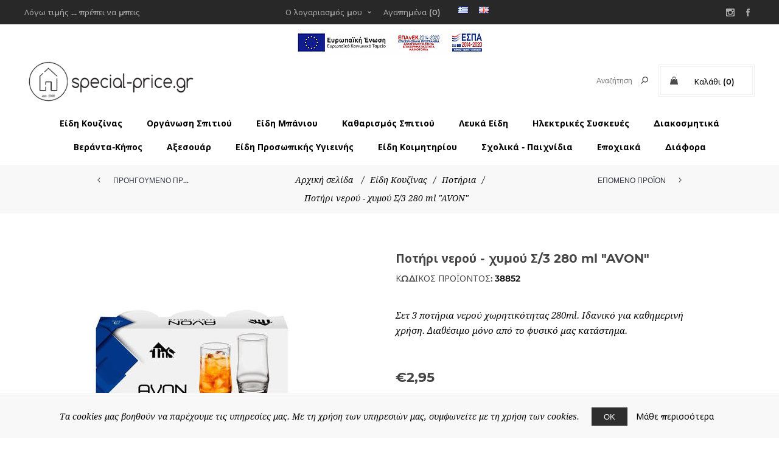

--- FILE ---
content_type: text/html; charset=utf-8
request_url: https://special-price.gr/%CF%80%CE%BF%CF%84%CE%AE%CF%81%CE%B9-%CE%BD%CE%B5%CF%81%CE%BF%CF%8D-%CF%87%CF%85%CE%BC%CE%BF%CF%8D-%CF%833-280-ml-avon
body_size: 51271
content:
<!DOCTYPE html><html lang=el class=html-product-details-page><head><title>Special-Price | &#x3A0;&#x3BF;&#x3C4;&#x3AE;&#x3C1;&#x3B9; &#x3BD;&#x3B5;&#x3C1;&#x3BF;&#x3CD; - &#x3C7;&#x3C5;&#x3BC;&#x3BF;&#x3CD; &#x3A3;/3 280 ml &quot;AVON&quot;</title><meta charset=UTF-8><meta name=description content="Σετ 3 ποτήρια νερού χωρητικότητας 280ml. Ιδανικό για καθημερινή χρήση. &lt;/br>Διαθέσιμο μόνο από το φυσικό μας κατάστημα."><meta name=keywords content="Είδη κουζίνας,Οργάνωση Σπιτιού,Είδη μπάνιου,Είδη οικιακού εξοπλισμού,διακόσμησης,Καθαρισμός Σπιτιού,Προσωπική φροντίδα"><meta name=generator content=nopCommerce><meta name=viewport content="width=device-width, initial-scale=1"><link href="https://fonts.googleapis.com/css?family=Noto+Sans:400,700&amp;display=swap" rel=stylesheet><meta property=og:type content=product><meta property=og:title content="Ποτήρι νερού - χυμού Σ/3 280 ml &#34;AVON&#34;"><meta property=og:description content="Σετ 3 ποτήρια νερού χωρητικότητας 280ml. Ιδανικό για καθημερινή χρήση. Διαθέσιμο μόνο από το φυσικό μας κατάστημα."><meta property=og:image content=https://special-price.gr/images/thumbs/0003517_-3-280-ml-avon_600.jpeg><meta property=og:image:url content=https://special-price.gr/images/thumbs/0003517_-3-280-ml-avon_600.jpeg><meta property=og:url content=https://special-price.gr/%CF%80%CE%BF%CF%84%CE%AE%CF%81%CE%B9-%CE%BD%CE%B5%CF%81%CE%BF%CF%8D-%CF%87%CF%85%CE%BC%CE%BF%CF%8D-%CF%833-280-ml-avon><meta property=og:site_name content=Special-price.gr><meta property=twitter:card content=summary><meta property=twitter:site content=Special-price.gr><meta property=twitter:title content="Ποτήρι νερού - χυμού Σ/3 280 ml &#34;AVON&#34;"><meta property=twitter:description content="Σετ 3 ποτήρια νερού χωρητικότητας 280ml. Ιδανικό για καθημερινή χρήση. Διαθέσιμο μόνο από το φυσικό μας κατάστημα."><meta property=twitter:image content=https://special-price.gr/images/thumbs/0003517_-3-280-ml-avon_600.jpeg><meta property=twitter:url content=https://special-price.gr/%CF%80%CE%BF%CF%84%CE%AE%CF%81%CE%B9-%CE%BD%CE%B5%CF%81%CE%BF%CF%8D-%CF%87%CF%85%CE%BC%CE%BF%CF%8D-%CF%833-280-ml-avon><style>.product-details-page .product-specs-box{display:none}.product-details-page .ui-tabs .product-specs-box{display:block}.product-details-page .ui-tabs .product-specs-box .title{display:none}</style><script async src="https://www.googletagmanager.com/gtag/js?id=UA-158908302-2"></script><script>function gtag(){dataLayer.push(arguments)}window.dataLayer=window.dataLayer||[];gtag("js",new Date);gtag("config","UA-158908302-2")</script><link href=/Themes/Uptown/Content/css/styles.css rel=stylesheet><link href=/Themes/Uptown/Content/css/tables.css rel=stylesheet><link href=/Themes/Uptown/Content/css/mobile.css rel=stylesheet><link href=/Themes/Uptown/Content/css/480.css rel=stylesheet><link href=/Themes/Uptown/Content/css/768.css rel=stylesheet><link href=/Themes/Uptown/Content/css/1024.css rel=stylesheet><link href=/Themes/Uptown/Content/css/1280.css rel=stylesheet><link href=/Plugins/SevenSpikes.Core/Styles/perfect-scrollbar.min.css rel=stylesheet><link href=/Plugins/SevenSpikes.Nop.Plugins.CloudZoom/Themes/Uptown/Content/cloud-zoom/CloudZoom.css rel=stylesheet><link href=/lib/magnific-popup/magnific-popup.css rel=stylesheet><link href=/Plugins/SevenSpikes.Nop.Plugins.NopQuickTabs/Themes/Uptown/Content/QuickTabs.css rel=stylesheet><link href=/Plugins/SevenSpikes.Nop.Plugins.InstantSearch/Themes/Uptown/Content/InstantSearch.css rel=stylesheet><link href=/Plugins/SevenSpikes.Nop.Plugins.PrevNextProduct/Themes/Uptown/Content/prevnextproduct.css rel=stylesheet><link href=/Plugins/SevenSpikes.Nop.Plugins.AjaxCart/Themes/Uptown/Content/ajaxCart.css rel=stylesheet><link href=/Plugins/SevenSpikes.Nop.Plugins.ProductRibbons/Styles/Ribbons.common.css rel=stylesheet><link href=/Plugins/SevenSpikes.Nop.Plugins.ProductRibbons/Themes/Uptown/Content/Ribbons.css rel=stylesheet><link href=/Plugins/SevenSpikes.Nop.Plugins.QuickView/Themes/Uptown/Content/QuickView.css rel=stylesheet><link href=/lib/fineuploader/fine-uploader.min.css rel=stylesheet><link href="/Themes/Uptown/Content/css/theme.custom-1.css?v=40" rel=stylesheet><link rel=canonical href=https://special-price.gr/%cf%80%ce%bf%cf%84%ce%ae%cf%81%ce%b9-%ce%bd%ce%b5%cf%81%ce%bf%cf%8d-%cf%87%cf%85%ce%bc%ce%bf%cf%8d-%cf%833-280-ml-avon><body class="product-details-page-body notAndroid23 with-picture-thumbs"><div class=loader-overlay><div class=loader></div></div><div class=ajax-loading-block-window style=display:none></div><div id=dialog-notifications-success title=Ειδοποίηση style=display:none></div><div id=dialog-notifications-error title=Σφάλμα style=display:none></div><div id=dialog-notifications-warning title=Προειδοποίηση style=display:none></div><div id=bar-notification class=bar-notification-container data-close=Κλείσιμο></div><!--[if lt IE 9]><div style=clear:both;height:59px;text-align:center;position:relative><a href=http://www.microsoft.com/windows/internet-explorer/default.aspx target=_blank> <img src=/Themes/Uptown/Content/img/ie_warning.jpg height=42 width=820 alt="You are using an outdated browser. For a faster, safer browsing experience, upgrade for free today."> </a></div><![endif]--><div class="master-wrapper-page items-per-row-three two-columns"><div class=overlayOffCanvas></div><div class="header header-1"><div class=header-upper><div class=header-centering><div class=header-welcome-message>Λόγω τιμής ... πρέπει να μπεις</div><ul class=header-social-icons><li><a target=_blank class=instagram href="https://www.instagram.com/special_price.gr/" title=Instagram></a><li><a target=_blank class=facebook href="https://www.facebook.com/special-pricegr-324301210953503/" title=Facebook></a></ul><div class=header-upper-centering><div class=header-links-selectors-wrapper><div class=header-links-wrapper><div class=header-links><div class=my-account-dropdown-wrapper><a href=/login class="my-account-opener login-link">Ο λογαριασμός μου</a><div class=my-account-dropdown><ul><li><a href="/login?returnUrl=%2F%25CF%2580%25CE%25BF%25CF%2584%25CE%25AE%25CF%2581%25CE%25B9-%25CE%25BD%25CE%25B5%25CF%2581%25CE%25BF%25CF%258D-%25CF%2587%25CF%2585%25CE%25BC%25CE%25BF%25CF%258D-%25CF%25833-280-ml-avon" class=ico-login>Σύνδεση</a><li><a href="/register?returnUrl=%2F%25CF%2580%25CE%25BF%25CF%2584%25CE%25AE%25CF%2581%25CE%25B9-%25CE%25BD%25CE%25B5%25CF%2581%25CE%25BF%25CF%258D-%25CF%2587%25CF%2585%25CE%25BC%25CE%25BF%25CF%258D-%25CF%25833-280-ml-avon" class=ico-register>Εγγραφή</a></ul></div></div><a href=/wishlist class=ico-wishlist> <span class=wishlist-label>Αγαπημένα</span> <span class=wishlist-qty>(0)</span> </a></div></div><div class=header-selectors-wrapper><div class=language-selector><ul class=language-list><li><a href="https://special-price.gr/changelanguage/2?returnUrl=%2F%25CF%2580%25CE%25BF%25CF%2584%25CE%25AE%25CF%2581%25CE%25B9-%25CE%25BD%25CE%25B5%25CF%2581%25CE%25BF%25CF%258D-%25CF%2587%25CF%2585%25CE%25BC%25CE%25BF%25CF%258D-%25CF%25833-280-ml-avon" title=Ελληνικά> <img title=Ελληνικά alt=Ελληνικά class=selected src=/images/flags/gr.png> </a><li><a href="https://special-price.gr/changelanguage/1?returnUrl=%2F%25CF%2580%25CE%25BF%25CF%2584%25CE%25AE%25CF%2581%25CE%25B9-%25CE%25BD%25CE%25B5%25CF%2581%25CE%25BF%25CF%258D-%25CF%2587%25CF%2585%25CE%25BC%25CE%25BF%25CF%258D-%25CF%25833-280-ml-avon" title=English> <img title=English alt=English src=/images/flags/gb.png> </a></ul></div></div></div></div></div></div><div class=header-lower><div class=header-centering><a href=https://www.special-price.gr/images/thumbs/afisaelianikoEL.pdf target=_blank> <img src=https://www.special-price.gr/images/thumbs/espaGR.jpg alt=ΕΣΠΑ> </a></div></div><div class=header-lower><div class=header-centering><div class=header-logo><a href="/" class=logo> <img alt=Special-price.gr title=Special-price.gr src=https://special-price.gr/images/thumbs/0004498_0004055.png></a></div><div class=header-cart-search-wrapper><div class=cart-wrapper id=flyout-cart data-removeitemfromcarturl=/UptownTheme/RemoveItemFromCart data-flyoutcarturl=/UptownTheme/FlyoutShoppingCart><div id=topcartlink><a href=/cart class=ico-cart> <span class=cart-label>Καλάθι</span> <span class=cart-qty>(0)</span> </a> <a href=/cart title=€0,00 class=ico-cart-total> <span class=cart-total>Μερικό σύνολο: <strong>&#x20AC;0,00</strong></span> </a></div><div class=flyout-cart><div class=mini-shopping-cart><div class=count><div class=no-items-message>Δεν υπάρχουν προϊόντα στο καλάθι σας.</div></div></div></div></div><div class="search-box store-search-box"><form method=get id=small-search-box-form action=/search><input type=text class=search-box-text id=small-searchterms autocomplete=off name=q placeholder=Αναζήτηση title="search term" aria-label="Search store"> <input type=hidden class=instantSearchResourceElement data-highlightfirstfoundelement=true data-minkeywordlength=3 data-defaultproductsortoption=0 data-instantsearchurl=/instantSearchFor data-searchpageurl=/search data-searchinproductdescriptions=true data-numberofvisibleproducts=5 data-noresultsresourcetext=" No data found."> <input type=submit class="button-1 search-box-button" value=Αναζήτηση></form></div></div><div class=header-menu-wrapper><div class=header-menu><div class=close-menu><span>Close</span></div><ul class=top-menu><li><a class=with-subcategories href=/%CE%B5%CE%AF%CE%B4%CE%B7-%CE%BA%CE%BF%CF%85%CE%B6%CE%AF%CE%BD%CE%B1%CF%82-2>&#x395;&#x3AF;&#x3B4;&#x3B7; &#x39A;&#x3BF;&#x3C5;&#x3B6;&#x3AF;&#x3BD;&#x3B1;&#x3C2;</a><div class=plus-button></div><div class=sublist-wrap><ul class=sublist><li class=back-button><span>Back</span><li><a href=/%CF%80%CE%B9%CE%AC%CF%84%CE%B1>&#x3A0;&#x3B9;&#x3AC;&#x3C4;&#x3B1;</a><li><a href=/%CF%80%CE%BF%CF%84%CE%AE%CF%81%CE%B9%CE%B1>&#x3A0;&#x3BF;&#x3C4;&#x3AE;&#x3C1;&#x3B9;&#x3B1;</a><li><a href=/%CF%86%CE%BB%CF%85%CF%84%CE%B6%CE%AC%CE%BD%CE%B9%CE%B1%CE%BA%CE%BF%CF%8D%CF%80%CE%B5%CF%82>&#x3A6;&#x3BB;&#x3C5;&#x3C4;&#x3B6;&#x3AC;&#x3BD;&#x3B9;&#x3B1;/&#x39A;&#x3BF;&#x3CD;&#x3C0;&#x3B5;&#x3C2;</a><li><a href=/%CE%B5%CF%81%CE%B3%CE%B1%CE%BB%CE%B5%CE%AF%CE%B1-%CE%BA%CE%BF%CF%85%CE%B6%CE%AF%CE%BD%CE%B1%CF%82>&#x395;&#x3C1;&#x3B3;&#x3B1;&#x3BB;&#x3B5;&#x3AF;&#x3B1; &#x39A;&#x3BF;&#x3C5;&#x3B6;&#x3AF;&#x3BD;&#x3B1;&#x3C2;</a><li><a href=/%CE%BC%CF%80%CE%BF%CF%85%CE%BA%CE%AC%CE%BB%CE%B9%CE%B1%CE%BA%CE%B1%CF%81%CE%AC%CF%86%CE%B5%CF%82>&#x39C;&#x3C0;&#x3BF;&#x3C5;&#x3BA;&#x3AC;&#x3BB;&#x3B9;&#x3B1;/&#x39A;&#x3B1;&#x3C1;&#x3AC;&#x3C6;&#x3B5;&#x3C2;</a><li><a href=/%CE%BC%CE%B1%CE%B3%CE%B5%CE%B9%CF%81%CE%B9%CE%BA%CE%AC-%CF%83%CE%BA%CE%B5%CF%8D%CE%B7>&#x39C;&#x3B1;&#x3B3;&#x3B5;&#x3B9;&#x3C1;&#x3B9;&#x3BA;&#x3AC; &#x3A3;&#x3BA;&#x3B5;&#x3CD;&#x3B7;</a><li><a href=/%CE%BF%CF%81%CE%B3%CE%AC%CE%BD%CF%89%CF%83%CE%B7-%CE%BA%CE%BF%CF%85%CE%B6%CE%AF%CE%BD%CE%B1%CF%82-2>&#x39F;&#x3C1;&#x3B3;&#x3AC;&#x3BD;&#x3C9;&#x3C3;&#x3B7; &#x39A;&#x3BF;&#x3C5;&#x3B6;&#x3AF;&#x3BD;&#x3B1;&#x3C2;</a><li><a href=/%CE%B5%CE%AF%CE%B4%CE%B7-%CF%83%CE%B5%CF%81%CE%B2%CE%B9%CF%81%CE%AF%CF%83%CE%BC%CE%B1%CF%84%CE%BF%CF%82>&#x395;&#x3AF;&#x3B4;&#x3B7; &#x3A3;&#x3B5;&#x3C1;&#x3B2;&#x3B9;&#x3C1;&#x3AF;&#x3C3;&#x3BC;&#x3B1;&#x3C4;&#x3BF;&#x3C2;</a><li><a href=/%CE%B1%CE%BD%CE%B1%CE%BB%CF%8E%CF%83%CE%B9%CE%BC%CE%B1-%CE%BA%CE%BF%CF%85%CE%B6%CE%AF%CE%BD%CE%B1%CF%82-2>&#x391;&#x3BD;&#x3B1;&#x3BB;&#x3CE;&#x3C3;&#x3B9;&#x3BC;&#x3B1; &#x3BA;&#x3BF;&#x3C5;&#x3B6;&#x3AF;&#x3BD;&#x3B1;&#x3C2;</a><li><a href=/%CE%BA%CE%AC%CE%B4%CE%BF%CE%B9-%CE%B1%CF%80%CE%BF%CF%81%CF%81%CE%B9%CE%BC%CE%AC%CF%84%CF%89%CE%BD>&#x39A;&#x3AC;&#x3B4;&#x3BF;&#x3B9; &#x3B1;&#x3C0;&#x3BF;&#x3C1;&#x3C1;&#x3B9;&#x3BC;&#x3AC;&#x3C4;&#x3C9;&#x3BD;</a></ul></div><li><a class=with-subcategories href=/%CE%BF%CF%81%CE%B3%CE%AC%CE%BD%CF%89%CF%83%CE%B7-%CF%83%CF%80%CE%B9%CF%84%CE%B9%CE%BF%CF%8D>&#x39F;&#x3C1;&#x3B3;&#x3AC;&#x3BD;&#x3C9;&#x3C3;&#x3B7; &#x3A3;&#x3C0;&#x3B9;&#x3C4;&#x3B9;&#x3BF;&#x3CD;</a><div class=plus-button></div><div class=sublist-wrap><ul class=sublist><li class=back-button><span>Back</span><li><a href=/%CE%B8%CE%AE%CE%BA%CE%B5%CF%82-%CF%81%CE%BF%CF%8D%CF%87%CF%89%CE%BD>&#x398;&#x3AE;&#x3BA;&#x3B5;&#x3C2; &#x3A1;&#x3BF;&#x3CD;&#x3C7;&#x3C9;&#x3BD;</a><li><a href=/%CE%BA%CE%B1%CE%BB%CE%AC%CE%B8%CE%B9%CE%B1>&#x39A;&#x3B1;&#x3BB;&#x3AC;&#x3B8;&#x3B9;&#x3B1; &#x391;&#x3C0;&#x3BB;&#x3CD;&#x3C4;&#x3C9;&#x3BD;</a><li><a href=/%CE%BA%CE%B1%CE%BB%CE%AC%CE%B8%CE%B9%CE%B1-%CE%BF%CF%81%CE%B3%CE%AC%CE%BD%CF%89%CF%83%CE%B7%CF%82>&#x39A;&#x3B1;&#x3BB;&#x3AC;&#x3B8;&#x3B9;&#x3B1; &#x39F;&#x3C1;&#x3B3;&#x3AC;&#x3BD;&#x3C9;&#x3C3;&#x3B7;&#x3C2;</a><li><a href=/%CE%BA%CE%BF%CF%85%CF%84%CE%B9%CE%AC>&#x39A;&#x3BF;&#x3C5;&#x3C4;&#x3B9;&#x3AC;</a><li><a href=/%CF%83%CE%B9%CE%B4%CE%B5%CF%81%CF%8E%CF%83%CF%84%CF%81%CE%B5%CF%82%CE%B1%CF%80%CE%BB%CF%8E%CF%83%CF%84%CF%81%CE%B5%CF%82>&#x3A3;&#x3B9;&#x3B4;&#x3B5;&#x3C1;&#x3CE;&#x3C3;&#x3C4;&#x3C1;&#x3B5;&#x3C2;/&#x391;&#x3C0;&#x3BB;&#x3CE;&#x3C3;&#x3C4;&#x3C1;&#x3B5;&#x3C2;</a><li><a href=/%CE%BA%CF%81%CE%B5%CE%BC%CE%AC%CF%83%CF%84%CF%81%CE%B5%CF%82>&#x39A;&#x3C1;&#x3B5;&#x3BC;&#x3AC;&#x3C3;&#x3C4;&#x3C1;&#x3B5;&#x3C2;</a><li><a href=/%CF%83%CF%85%CF%81%CF%84%CE%B1%CF%81%CE%B9%CE%AD%CF%81%CE%B5%CF%82%CF%84%CF%81%CE%BF%CF%86%CE%BF%CE%B8%CE%AE%CE%BA%CE%B5%CF%82>&#x3A3;&#x3C5;&#x3C1;&#x3C4;&#x3B1;&#x3C1;&#x3B9;&#x3AD;&#x3C1;&#x3B5;&#x3C2;/&#x3A4;&#x3C1;&#x3BF;&#x3C6;&#x3BF;&#x3B8;&#x3AE;&#x3BA;&#x3B5;&#x3C2;</a><li><a href=/%CF%84%CF%83%CE%AC%CE%BD%CF%84%CE%B5%CF%82%CE%BA%CE%B1%CF%81%CF%8C%CF%84%CF%83%CE%B9%CE%B1-%CE%BC%CE%B5%CF%84%CE%B1%CF%86%CE%BF%CF%81%CE%AC%CF%82>&#x3A4;&#x3C3;&#x3AC;&#x3BD;&#x3C4;&#x3B5;&#x3C2;/&#x39A;&#x3B1;&#x3C1;&#x3CC;&#x3C4;&#x3C3;&#x3B9;&#x3B1; &#x39C;&#x3B5;&#x3C4;&#x3B1;&#x3C6;&#x3BF;&#x3C1;&#x3AC;&#x3C2;</a><li><a href=/%CE%BC%CE%B9%CE%BA%CF%81%CE%BF%CE%AD%CF%80%CE%B9%CF%80%CE%BB%CE%B1>&#x39C;&#x3B9;&#x3BA;&#x3C1;&#x3BF;&#x3AD;&#x3C0;&#x3B9;&#x3C0;&#x3BB;&#x3B1;</a><li><a href=/%CE%B4%CE%B9%CE%AC%CF%86%CE%BF%CF%81%CE%B1-%CF%8C%CF%81%CE%B3%CE%B1%CE%BD%CF%89%CF%83%CE%B7>&#x394;&#x3B9;&#x3AC;&#x3C6;&#x3BF;&#x3C1;&#x3B1;-&#x38C;&#x3C1;&#x3B3;&#x3B1;&#x3BD;&#x3C9;&#x3C3;&#x3B7;</a></ul></div><li><a class=with-subcategories href=/%CE%B5%CE%AF%CE%B4%CE%B7-%CE%BC%CF%80%CE%AC%CE%BD%CE%B9%CE%BF%CF%85>&#x395;&#x3AF;&#x3B4;&#x3B7; &#x39C;&#x3C0;&#x3AC;&#x3BD;&#x3B9;&#x3BF;&#x3C5;</a><div class=plus-button></div><div class=sublist-wrap><ul class=sublist><li class=back-button><span>Back</span><li><a href=/%CE%BA%CE%B1%CE%BB%CE%AC%CE%B8%CE%B9%CE%B1-%CE%B1%CF%80%CE%BF%CF%81%CF%81%CE%B9%CE%BC%CE%AC%CF%84%CF%89%CE%BD>&#x39A;&#x3B1;&#x3BB;&#x3AC;&#x3B8;&#x3B9;&#x3B1; &#x391;&#x3C0;&#x3BF;&#x3C1;&#x3C1;&#x3B9;&#x3BC;&#x3AC;&#x3C4;&#x3C9;&#x3BD;</a><li><a href=/%CF%80%CE%B9%CE%B3%CE%BA%CE%AC%CE%BB>&#x3A0;&#x3B9;&#x3B3;&#x3BA;&#x3AC;&#x3BB;</a><li><a href=/%CE%BA%CE%BF%CF%85%CF%81%CF%84%CE%AF%CE%BD%CE%B5%CF%82-%CE%BC%CF%80%CE%AC%CE%BD%CE%B9%CE%BF%CF%85>&#x39A;&#x3BF;&#x3C5;&#x3C1;&#x3C4;&#x3AF;&#x3BD;&#x3B5;&#x3C2; &#x39C;&#x3C0;&#x3AC;&#x3BD;&#x3B9;&#x3BF;&#x3C5;</a><li><a href=/%CE%B1%CE%BE%CE%B5%CF%83%CE%BF%CF%85%CE%AC%CF%81-%CE%BC%CF%80%CE%AC%CE%BD%CE%B9%CE%BF%CF%85>&#x391;&#x3BE;&#x3B5;&#x3C3;&#x3BF;&#x3C5;&#x3AC;&#x3C1; &#x39C;&#x3C0;&#x3AC;&#x3BD;&#x3B9;&#x3BF;&#x3C5;</a><li><a href=/%CF%80%CE%B1%CF%84%CE%AC%CE%BA%CE%B9%CE%B1-%CE%BC%CF%80%CE%AC%CE%BD%CE%B9%CE%BF%CF%85>&#x3A0;&#x3B1;&#x3C4;&#x3AC;&#x3BA;&#x3B9;&#x3B1; &#x39C;&#x3C0;&#x3AC;&#x3BD;&#x3B9;&#x3BF;&#x3C5;</a><li><a href=/%CF%80%CE%B1%CF%84%CE%AC%CE%BA%CE%B9%CE%B1-%CE%BC%CF%80%CE%B1%CE%BD%CE%B9%CE%AD%CF%81%CE%B1%CF%82>&#x3A0;&#x3B1;&#x3C4;&#x3AC;&#x3BA;&#x3B9;&#x3B1; &#x3BC;&#x3C0;&#x3B1;&#x3BD;&#x3B9;&#x3AD;&#x3C1;&#x3B1;&#x3C2;</a></ul></div><li><a class=with-subcategories href=/%CE%BA%CE%B1%CE%B8%CE%B1%CF%81%CE%B9%CF%83%CE%BC%CF%8C%CF%82-%CF%83%CF%80%CE%B9%CF%84%CE%B9%CE%BF%CF%8D>&#x39A;&#x3B1;&#x3B8;&#x3B1;&#x3C1;&#x3B9;&#x3C3;&#x3BC;&#x3CC;&#x3C2; &#x3A3;&#x3C0;&#x3B9;&#x3C4;&#x3B9;&#x3BF;&#x3CD;</a><div class=plus-button></div><div class=sublist-wrap><ul class=sublist><li class=back-button><span>Back</span><li><a href=/%CF%83%CE%BA%CE%BF%CF%8D%CF%80%CE%B5%CF%82>&#x3A3;&#x3BA;&#x3BF;&#x3CD;&#x3C0;&#x3B5;&#x3C2;</a><li><a href=/%CF%83%CF%86%CE%BF%CF%85%CE%B3%CE%B3%CE%B1%CF%81%CE%AF%CF%83%CF%84%CF%81%CE%B5%CF%82>&#x3A3;&#x3C6;&#x3BF;&#x3C5;&#x3B3;&#x3B3;&#x3B1;&#x3C1;&#x3AF;&#x3C3;&#x3C4;&#x3C1;&#x3B5;&#x3C2;</a><li><a href=/%CF%83%CF%86%CE%BF%CF%85%CE%B3%CE%B3%CE%AC%CF%81%CE%B9%CE%B1%CF%83%CF%8D%CF%81%CE%BC%CE%B1%CF%84%CE%B1>&#x3A3;&#x3C6;&#x3BF;&#x3C5;&#x3B3;&#x3B3;&#x3AC;&#x3C1;&#x3B9;&#x3B1;/&#x3A3;&#x3CD;&#x3C1;&#x3BC;&#x3B1;&#x3C4;&#x3B1;</a><li><a href=/%CF%80%CE%B1%CE%BD%CE%AC%CE%BA%CE%B9%CE%B1-%CE%BA%CE%B1%CE%B8%CE%B1%CF%81%CE%B9%CF%83%CE%BC%CE%BF%CF%8D>&#x3A0;&#x3B1;&#x3BD;&#x3AC;&#x3BA;&#x3B9;&#x3B1; &#x39A;&#x3B1;&#x3B8;&#x3B1;&#x3C1;&#x3B9;&#x3C3;&#x3BC;&#x3BF;&#x3CD;</a><li><a href=/%CE%B1%CF%80%CE%BF%CF%81%CF%81%CF%85%CF%80%CE%B1%CE%BD%CF%84%CE%B9%CE%BA%CE%AC%CF%87%CE%B1%CF%81%CF%84%CE%B9%CE%BA%CE%AC>&#x391;&#x3C0;&#x3BF;&#x3C1;&#x3C1;&#x3C5;&#x3C0;&#x3B1;&#x3BD;&#x3C4;&#x3B9;&#x3BA;&#x3AC;/&#x3A7;&#x3B1;&#x3C1;&#x3C4;&#x3B9;&#x3BA;&#x3AC;</a><li><a href=/%CE%B4%CE%B9%CE%AC%CF%86%CE%BF%CF%81%CE%B1-%CE%BA%CE%B1%CE%B8%CE%B1%CF%81%CE%B9%CF%83%CE%BC%CF%8C%CF%82>&#x394;&#x3B9;&#x3AC;&#x3C6;&#x3BF;&#x3C1;&#x3B1;-&#x39A;&#x3B1;&#x3B8;&#x3B1;&#x3C1;&#x3B9;&#x3C3;&#x3BC;&#x3CC;&#x3C2;</a><li><a href=/%CE%BB%CE%B5%CE%BA%CE%AC%CE%BD%CE%B5%CF%82>&#x39B;&#x3B5;&#x3BA;&#x3AC;&#x3BD;&#x3B5;&#x3C2;</a></ul></div><li><a class=with-subcategories href=/%CE%BB%CE%B5%CF%85%CE%BA%CE%AC-%CE%B5%CE%AF%CE%B4%CE%B7>&#x39B;&#x3B5;&#x3C5;&#x3BA;&#x3AC; &#x395;&#x3AF;&#x3B4;&#x3B7;</a><div class=plus-button></div><div class=sublist-wrap><ul class=sublist><li class=back-button><span>Back</span><li><a href=/%CE%BA%CE%BF%CF%85%CE%B2%CE%AD%CF%81%CF%84%CE%B5%CF%82-fleece-%CF%80%CE%B1%CF%80%CE%BB%CF%8E%CE%BC%CE%B1%CF%84%CE%B1>&#x39A;&#x3BF;&#x3C5;&#x3B2;&#x3AD;&#x3C1;&#x3C4;&#x3B5;&#x3C2; - &#x3A0;&#x3B1;&#x3C0;&#x3BB;&#x3CE;&#x3BC;&#x3B1;&#x3C4;&#x3B1;</a><li><a href=/%CF%84%CF%81%CE%B1%CF%80%CE%B5%CE%B6%CE%BF%CE%BC%CE%AC%CE%BD%CF%84%CE%B7%CE%BB%CE%B1>&#x3A4;&#x3C1;&#x3B1;&#x3C0;&#x3B5;&#x3B6;&#x3BF;&#x3BC;&#x3AC;&#x3BD;&#x3C4;&#x3B7;&#x3BB;&#x3B1;</a><li><a href=/%CE%BC%CE%B1%CE%BE%CE%B9%CE%BB%CE%AC%CF%81%CE%B9%CE%B1-%CE%BA%CE%B1%CF%81%CE%AD%CE%BA%CE%BB%CE%B1%CF%82>&#x39C;&#x3B1;&#x3BE;&#x3B9;&#x3BB;&#x3AC;&#x3C1;&#x3B9;&#x3B1; &#x39A;&#x3B1;&#x3C1;&#x3AD;&#x3BA;&#x3BB;&#x3B1;&#x3C2;</a><li><a href=/%CE%BC%CE%B1%CE%BE%CE%B9%CE%BB%CE%AC%CF%81%CE%B9%CE%B1-%CE%BA%CE%B1%CE%BD%CE%B1%CF%80%CE%AD>&#x39C;&#x3B1;&#x3BE;&#x3B9;&#x3BB;&#x3AC;&#x3C1;&#x3B9;&#x3B1; &#x39A;&#x3B1;&#x3BD;&#x3B1;&#x3C0;&#x3AD;</a><li><a href=/%CF%80%CE%B5%CF%84%CF%83%CE%AD%CF%84%CE%B5%CF%82>&#x3A0;&#x3B5;&#x3C4;&#x3C3;&#x3AD;&#x3C4;&#x3B5;&#x3C2;</a><li><a href=/%CF%80%CE%B1%CF%84%CE%AC%CE%BA%CE%B9%CE%B1-%CE%B5%CE%B9%CF%83%CF%8C%CE%B4%CE%BF%CF%85>&#x3A0;&#x3B1;&#x3C4;&#x3AC;&#x3BA;&#x3B9;&#x3B1; &#x3B5;&#x3B9;&#x3C3;&#x3CC;&#x3B4;&#x3BF;&#x3C5;</a><li><a href=/%CF%80%CE%B1%CF%84%CE%AC%CE%BA%CE%B9%CE%B1>&#x3A0;&#x3B1;&#x3C4;&#x3AC;&#x3BA;&#x3B9;&#x3B1;</a><li><a href=/%CE%BA%CE%BF%CF%85%CF%81%CE%B5%CE%BB%CE%BF%CF%8D>&#x39A;&#x3BF;&#x3C5;&#x3C1;&#x3B5;&#x3BB;&#x3BF;&#x3CD;</a><li><a href=/%CF%81%CE%B9%CF%87%CF%84%CE%AC%CF%81%CE%B9%CE%B1>&#x3A1;&#x3B9;&#x3C7;&#x3C4;&#x3AC;&#x3C1;&#x3B9;&#x3B1;</a></ul></div><li><a href=/%CE%B7%CE%BB%CE%B5%CE%BA%CF%84%CF%81%CE%B9%CE%BA%CE%AD%CF%82-%CF%83%CF%85%CF%83%CE%BA%CE%B5%CF%85%CE%AD%CF%82>&#x397;&#x3BB;&#x3B5;&#x3BA;&#x3C4;&#x3C1;&#x3B9;&#x3BA;&#x3AD;&#x3C2; &#x3A3;&#x3C5;&#x3C3;&#x3BA;&#x3B5;&#x3C5;&#x3AD;&#x3C2;</a><li><a class=with-subcategories href=/%CE%B4%CE%B9%CE%B1%CE%BA%CE%BF%CF%83%CE%BC%CE%B7%CF%84%CE%B9%CE%BA%CE%AC>&#x394;&#x3B9;&#x3B1;&#x3BA;&#x3BF;&#x3C3;&#x3BC;&#x3B7;&#x3C4;&#x3B9;&#x3BA;&#x3AC;</a><div class=plus-button></div><div class=sublist-wrap><ul class=sublist><li class=back-button><span>Back</span><li><a href=/%CE%BA%CE%B5%CF%81%CE%B9%CE%AC>&#x39A;&#x3B5;&#x3C1;&#x3B9;&#x3AC;</a><li><a href=/%CF%86%CF%89%CF%84%CE%B9%CF%83%CF%84%CE%B9%CE%BA%CE%AC>&#x3A6;&#x3C9;&#x3C4;&#x3B9;&#x3C3;&#x3C4;&#x3B9;&#x3BA;&#x3AC;</a><li><a href=/%CE%BA%CE%B7%CF%81%CE%BF%CF%80%CE%AE%CE%B3%CE%B9%CE%B1>&#x39A;&#x3B7;&#x3C1;&#x3BF;&#x3C0;&#x3AE;&#x3B3;&#x3B9;&#x3B1;</a><li><a href=/%CF%86%CE%B1%CE%BD%CE%B1%CF%81%CE%AC%CE%BA%CE%B9%CE%B1>&#x3A6;&#x3B1;&#x3BD;&#x3B1;&#x3C1;&#x3AC;&#x3BA;&#x3B9;&#x3B1;</a><li><a href=/%CE%BB%CE%BF%CF%85%CE%BB%CE%BF%CF%8D%CE%B4%CE%B9%CE%B1>&#x39B;&#x3BF;&#x3C5;&#x3BB;&#x3BF;&#x3CD;&#x3B4;&#x3B9;&#x3B1;</a><li><a href=/%CE%B3%CE%BB%CE%B1%CF%83%CF%84%CF%81%CE%AC%CE%BA%CE%B9%CE%B1-%CE%BC%CE%B5-%CE%BB%CE%BF%CF%85%CE%BB%CE%BF%CF%85%CE%B4%CE%B9%CE%B1>&#x393;&#x3BB;&#x3B1;&#x3C3;&#x3C4;&#x3C1;&#x3AC;&#x3BA;&#x3B9;&#x3B1; &#x3BC;&#x3B5; &#x3BB;&#x3BF;&#x3C5;&#x3BB;&#x3BF;&#x3C5;&#x3B4;&#x3B9;&#x3B1;</a><li><a href=/%CE%B5%CF%80%CE%B9%CF%84%CF%81%CE%B1%CF%80%CE%AD%CE%B6%CE%B9%CE%B1-%CE%B4%CE%B9%CE%B1%CE%BA%CE%BF%CF%83%CE%BC%CE%B7%CF%84%CE%B9%CE%BA%CE%AC>&#x395;&#x3C0;&#x3B9;&#x3C4;&#x3C1;&#x3B1;&#x3C0;&#x3AD;&#x3B6;&#x3B9;&#x3B1; &#x3B4;&#x3B9;&#x3B1;&#x3BA;&#x3BF;&#x3C3;&#x3BC;&#x3B7;&#x3C4;&#x3B9;&#x3BA;&#x3AC;</a><li><a href=/%CF%81%CE%BF%CE%BB%CF%8C%CE%B3%CE%B9%CE%B1-%CE%BA%CE%AC%CE%B4%CF%81%CE%B1>&#x3A1;&#x3BF;&#x3BB;&#x3CC;&#x3B3;&#x3B9;&#x3B1; - &#x39A;&#x3AC;&#x3B4;&#x3C1;&#x3B1;</a></ul></div><li><a class=with-subcategories href=/%CE%B2%CE%B5%CF%81%CE%AC%CE%BD%CF%84%CE%B1-%CE%BA%CE%AE%CF%80%CE%BF%CF%82>&#x392;&#x3B5;&#x3C1;&#x3AC;&#x3BD;&#x3C4;&#x3B1;-&#x39A;&#x3AE;&#x3C0;&#x3BF;&#x3C2;</a><div class=plus-button></div><div class=sublist-wrap><ul class=sublist><li class=back-button><span>Back</span><li><a href=/%CE%B3%CE%BB%CE%AC%CF%83%CF%84%CF%81%CE%B5%CF%82-%CF%80%CE%BB%CE%B1%CF%83%CF%84%CE%B9%CE%BA%CE%AD%CF%82>&#x393;&#x3BB;&#x3AC;&#x3C3;&#x3C4;&#x3C1;&#x3B5;&#x3C2; &#x3A0;&#x3BB;&#x3B1;&#x3C3;&#x3C4;&#x3B9;&#x3BA;&#x3AD;&#x3C2;</a><li><a href=/%CE%B3%CE%BB%CE%AC%CF%83%CF%84%CF%81%CE%B5%CF%82-%CE%BA%CE%B5%CF%81%CE%B1%CE%BC%CE%B9%CE%BA%CE%AD%CF%82>&#x393;&#x3BB;&#x3AC;&#x3C3;&#x3C4;&#x3C1;&#x3B5;&#x3C2; &#x39A;&#x3B5;&#x3C1;&#x3B1;&#x3BC;&#x3B9;&#x3BA;&#x3AD;&#x3C2;</a><li><a href=/%CE%BA%CE%B1%CF%83%CF%80%CF%8E-%CE%BC%CE%B5%CF%84%CE%B1%CE%BB%CE%BB%CE%B9%CE%BA%CE%AC>&#x39A;&#x3B1;&#x3C3;&#x3C0;&#x3CE; &#x39C;&#x3B5;&#x3C4;&#x3B1;&#x3BB;&#x3BB;&#x3B9;&#x3BA;&#x3AC;</a><li><a href=/%CE%BA%CE%B1%CF%83%CF%80%CF%8E-%CE%BA%CE%B5%CF%81%CE%B1%CE%BC%CE%B9%CE%BA%CE%AC>&#x39A;&#x3B1;&#x3C3;&#x3C0;&#x3CE; &#x39A;&#x3B5;&#x3C1;&#x3B1;&#x3BC;&#x3B9;&#x3BA;&#x3AC;</a><li><a href=/%CE%BA%CE%B1%CF%83%CF%80%CF%8E-%CE%BE%CF%8D%CE%BB%CE%B9%CE%BD%CE%B1>&#x39A;&#x3B1;&#x3C3;&#x3C0;&#x3CE; &#x39E;&#x3CD;&#x3BB;&#x3B9;&#x3BD;&#x3B1;</a><li><a href=/%CE%B7%CE%BB%CE%B9%CE%B1%CE%BA%CE%AC-%CF%86%CE%B1%CE%BD%CE%AC%CF%81%CE%B9%CE%B1>&#x397;&#x3BB;&#x3B9;&#x3B1;&#x3BA;&#x3AC; &#x3A6;&#x3B1;&#x3BD;&#x3AC;&#x3C1;&#x3B9;&#x3B1;</a><li><a href=/%CE%B4%CE%B9%CE%B1%CE%BA%CE%BF%CF%83%CE%BC%CE%B7%CF%84%CE%B9%CE%BA%CE%AC-%CE%BA%CE%B7%CF%80%CE%BF%CF%8D>&#x394;&#x3B9;&#x3B1;&#x3BA;&#x3BF;&#x3C3;&#x3BC;&#x3B7;&#x3C4;&#x3B9;&#x3BA;&#x3AC; &#x3BA;&#x3B7;&#x3C0;&#x3BF;&#x3CD;</a><li><a href=/%CE%B1%CE%BE%CE%B5%CF%83%CE%BF%CF%85%CE%AC%CF%81%CE%B5%CF%81%CE%B3%CE%B1%CE%BB%CE%B5%CE%AF%CE%B1-%CE%BA%CE%AE%CF%80%CE%BF%CF%85>&#x391;&#x3BE;&#x3B5;&#x3C3;&#x3BF;&#x3C5;&#x3AC;&#x3C1;/&#x395;&#x3C1;&#x3B3;&#x3B1;&#x3BB;&#x3B5;&#x3AF;&#x3B1; &#x3BA;&#x3AE;&#x3C0;&#x3BF;&#x3C5;</a></ul></div><li><a class=with-subcategories href=/%CE%B1%CE%BE%CE%B5%CF%83%CE%BF%CF%85%CE%AC%CF%81>&#x391;&#x3BE;&#x3B5;&#x3C3;&#x3BF;&#x3C5;&#x3AC;&#x3C1;</a><div class=plus-button></div><div class=sublist-wrap><ul class=sublist><li class=back-button><span>Back</span><li><a href=/%CE%B2%CE%BF%CF%8D%CF%81%CF%84%CF%83%CE%B5%CF%82%CF%87%CF%84%CE%AD%CE%BD%CE%B5%CF%82>&#x392;&#x3BF;&#x3CD;&#x3C1;&#x3C4;&#x3C3;&#x3B5;&#x3C2;/&#x3A7;&#x3C4;&#x3AD;&#x3BD;&#x3B5;&#x3C2;</a><li><a href=/%CE%B5%CE%AF%CE%B4%CE%B7-%CE%BC%CE%B1%CE%BA%CE%B9%CE%B3%CE%B9%CE%AC%CE%B6>&#x395;&#x3AF;&#x3B4;&#x3B7; &#x39C;&#x3B1;&#x3BA;&#x3B9;&#x3B3;&#x3B9;&#x3AC;&#x3B6;</a><li><a href=/%CE%BB%CE%B1%CF%83%CF%84%CE%B9%CF%87%CE%AC%CE%BA%CE%B9%CE%B1-%CE%BC%CE%B1%CE%BB%CE%BB%CE%B9%CF%8E%CE%BD>&#x39B;&#x3B1;&#x3C3;&#x3C4;&#x3B9;&#x3C7;&#x3AC;&#x3BA;&#x3B9;&#x3B1; &#x3BC;&#x3B1;&#x3BB;&#x3BB;&#x3B9;&#x3CE;&#x3BD;</a><li><a href=/%CE%BA%CE%BF%CE%BA%CE%BA%CE%B1%CE%BB%CE%AC%CE%BA%CE%B9%CE%B1-%CE%BC%CE%B1%CE%BB%CE%BB%CE%B9%CF%8E%CE%BD>&#x3A3;&#x3C4;&#x3AD;&#x3BA;&#x3B5;&#x3C2; &#x3BC;&#x3B1;&#x3BB;&#x3BB;&#x3B9;&#x3CE;&#x3BD;</a><li><a href=/%CE%BA%CE%BF%CE%BA%CE%BA%CE%B1%CE%BB%CE%AC%CE%BA%CE%B9%CE%B1-%CE%BC%CE%B1%CE%BB%CE%BB%CE%B9%CF%8E%CE%BD-2>&#x39A;&#x3BF;&#x3BA;&#x3BA;&#x3B1;&#x3BB;&#x3AC;&#x3BA;&#x3B9;&#x3B1; &#x3BC;&#x3B1;&#x3BB;&#x3BB;&#x3B9;&#x3CE;&#x3BD;</a><li><a href=/%CF%84%CF%83%CE%B9%CE%BC%CF%80%CE%B9%CE%B4%CE%AC%CE%BA%CE%B9%CE%B1-%CE%BC%CE%B1%CE%BB%CE%BB%CE%B9%CF%8E%CE%BD>&#x3A4;&#x3C3;&#x3B9;&#x3BC;&#x3C0;&#x3B9;&#x3B4;&#x3AC;&#x3BA;&#x3B9;&#x3B1; &#x3BC;&#x3B1;&#x3BB;&#x3BB;&#x3B9;&#x3CE;&#x3BD;</a><li><a href=/%CE%BD%CE%B5%CF%83%CE%B5%CF%83%CE%AD%CF%81%CF%80%CE%BF%CF%81%CF%84%CE%BF%CF%86%CF%8C%CE%BB%CE%B9%CE%B1>&#x39D;&#x3B5;&#x3C3;&#x3B5;&#x3C3;&#x3AD;&#x3C1;/&#x3A0;&#x3BF;&#x3C1;&#x3C4;&#x3BF;&#x3C6;&#x3CC;&#x3BB;&#x3B9;&#x3B1;</a></ul></div><li><a class=with-subcategories href=/%CE%B5%CE%AF%CE%B4%CE%B7-%CF%80%CF%81%CE%BF%CF%83%CF%89%CF%80%CE%B9%CE%BA%CE%AE%CF%82-%CF%85%CE%B3%CE%B9%CE%B5%CE%B9%CE%BD%CE%AE%CF%82>&#x395;&#x3AF;&#x3B4;&#x3B7; &#x3A0;&#x3C1;&#x3BF;&#x3C3;&#x3C9;&#x3C0;&#x3B9;&#x3BA;&#x3AE;&#x3C2; &#x3A5;&#x3B3;&#x3B9;&#x3B5;&#x3B9;&#x3BD;&#x3AE;&#x3C2;</a><div class=plus-button></div><div class=sublist-wrap><ul class=sublist><li class=back-button><span>Back</span><li><a href=/%CF%80%CE%B5%CF%81%CE%B9%CF%80%CE%BF%CE%AF%CE%B7%CF%83%CE%B7-%CE%BC%CE%B1%CE%BB%CE%BB%CE%B9%CF%8E%CE%BD>&#x3A0;&#x3B5;&#x3C1;&#x3B9;&#x3C0;&#x3BF;&#x3AF;&#x3B7;&#x3C3;&#x3B7; &#x3BC;&#x3B1;&#x3BB;&#x3BB;&#x3B9;&#x3CE;&#x3BD;</a><li><a href=/%CF%80%CE%B5%CF%81%CE%B9%CF%80%CE%BF%CE%AF%CE%B7%CF%83%CE%B7-%CF%83%CF%8E%CE%BC%CE%B1%CF%84%CE%BF%CF%82>&#x3A0;&#x3B5;&#x3C1;&#x3B9;&#x3C0;&#x3BF;&#x3AF;&#x3B7;&#x3C3;&#x3B7; &#x3C3;&#x3CE;&#x3BC;&#x3B1;&#x3C4;&#x3BF;&#x3C2;</a><li><a href=/%CF%83%CF%84%CE%BF%CE%BC%CE%B1%CF%84%CE%B9%CE%BA%CE%AE-%CF%85%CE%B3%CE%B9%CE%B5%CE%B9%CE%BD%CE%AE>&#x3A3;&#x3C4;&#x3BF;&#x3BC;&#x3B1;&#x3C4;&#x3B9;&#x3BA;&#x3AE; &#x3C5;&#x3B3;&#x3B9;&#x3B5;&#x3B9;&#x3BD;&#x3AE;</a><li><a href=/%CE%B4%CE%B9%CE%AC%CF%86%CE%BF%CF%81%CE%B1-%CF%80%CF%81%CE%BF%CF%83%CF%89%CF%80%CE%B9%CE%BA%CE%AE-%CF%85%CE%B3%CE%B9%CE%B5%CE%B9%CE%BD%CE%AE>&#x394;&#x3B9;&#x3AC;&#x3C6;&#x3BF;&#x3C1;&#x3B1;-&#x3A0;&#x3C1;&#x3BF;&#x3C3;&#x3C9;&#x3C0;&#x3B9;&#x3BA;&#x3AE; &#x3A5;&#x3B3;&#x3B9;&#x3B5;&#x3B9;&#x3BD;&#x3AE;</a></ul></div><li><a class=with-subcategories href=/%CE%B5%CE%AF%CE%B4%CE%B7-%CE%BA%CE%BF%CE%B9%CE%BC%CE%B7%CF%84%CE%B7%CF%81%CE%AF%CE%BF%CF%85>&#x395;&#x3AF;&#x3B4;&#x3B7; &#x39A;&#x3BF;&#x3B9;&#x3BC;&#x3B7;&#x3C4;&#x3B7;&#x3C1;&#x3AF;&#x3BF;&#x3C5;</a><div class=plus-button></div><div class=sublist-wrap><ul class=sublist><li class=back-button><span>Back</span><li><a href=/%CE%BA%CE%B5%CF%81%CE%B9%CE%AC-%CE%BC%CE%BD%CE%AE%CE%BC%CE%B7%CF%82>&#x39A;&#x3B5;&#x3C1;&#x3B9;&#x3AC; &#x39C;&#x3BD;&#x3AE;&#x3BC;&#x3B7;&#x3C2;</a><li><a href=/%CE%BB%CE%AC%CE%BC%CF%80%CE%B5%CF%82%CF%80%CE%B1%CF%81%CE%B1%CF%86%CE%B9%CE%BD%CE%AD%CE%BB%CE%B1%CE%B9%CE%BF>&#x39B;&#x3AC;&#x3BC;&#x3C0;&#x3B5;&#x3C2;/&#x3A0;&#x3B1;&#x3C1;&#x3B1;&#x3C6;&#x3B9;&#x3BD;&#x3AD;&#x3BB;&#x3B1;&#x3B9;&#x3BF;</a><li><a href=/%CF%83%CF%84%CE%B5%CF%86%CE%AC%CE%BD%CE%B9%CE%B1>&#x3A3;&#x3C4;&#x3B5;&#x3C6;&#x3AC;&#x3BD;&#x3B9;&#x3B1;</a><li><a href=/%CE%B4%CE%B9%CE%AC%CF%86%CE%BF%CF%81%CE%B1-%CE%BA%CE%BF%CE%B9%CE%BC%CE%B7%CF%84%CE%AE%CF%81%CE%B9%CE%BF>&#x394;&#x3B9;&#x3AC;&#x3C6;&#x3BF;&#x3C1;&#x3B1;-&#x39A;&#x3BF;&#x3B9;&#x3BC;&#x3B7;&#x3C4;&#x3AE;&#x3C1;&#x3B9;&#x3BF;</a></ul></div><li><a class=with-subcategories href=/%CF%83%CF%87%CE%BF%CE%BB%CE%B9%CE%BA%CE%AC-%CF%80%CE%B1%CE%B9%CF%87%CE%BD%CE%AF%CE%B4%CE%B9%CE%B1>&#x3A3;&#x3C7;&#x3BF;&#x3BB;&#x3B9;&#x3BA;&#x3AC; - &#x3A0;&#x3B1;&#x3B9;&#x3C7;&#x3BD;&#x3AF;&#x3B4;&#x3B9;&#x3B1;</a><div class=plus-button></div><div class=sublist-wrap><ul class=sublist><li class=back-button><span>Back</span><li><a href=/%CF%83%CF%87%CE%BF%CE%BB%CE%B9%CE%BA%CE%AC>&#x3A3;&#x3C7;&#x3BF;&#x3BB;&#x3B9;&#x3BA;&#x3AC;</a><li><a href=/%CF%80%CE%B1%CE%B9%CF%87%CE%BD%CE%AF%CE%B4%CE%B9%CE%B1>&#x3A0;&#x3B1;&#x3B9;&#x3C7;&#x3BD;&#x3AF;&#x3B4;&#x3B9;&#x3B1;</a></ul></div><li><a class=with-subcategories href=/%CE%B5%CF%80%CE%BF%CF%87%CE%B9%CE%B1%CE%BA%CE%AC>&#x395;&#x3C0;&#x3BF;&#x3C7;&#x3B9;&#x3B1;&#x3BA;&#x3AC;</a><div class=plus-button></div><div class=sublist-wrap><ul class=sublist><li class=back-button><span>Back</span><li><a href=/%CF%87%CF%81%CE%B9%CF%83%CF%84%CE%BF%CF%85%CE%B3%CE%B5%CE%BD%CE%BD%CE%B9%CE%AC%CF%84%CE%B9%CE%BA%CE%B1>&#x3A7;&#x3C1;&#x3B9;&#x3C3;&#x3C4;&#x3BF;&#x3C5;&#x3B3;&#x3B5;&#x3BD;&#x3BD;&#x3B9;&#x3AC;&#x3C4;&#x3B9;&#x3BA;&#x3B1;</a><li><a href=/%CF%80%CE%B1%CF%83%CF%87%CE%B1%CE%BB%CE%B9%CE%BD%CE%AC>&#x3A0;&#x3B1;&#x3C3;&#x3C7;&#x3B1;&#x3BB;&#x3B9;&#x3BD;&#x3AC;</a><li><a href=/%CE%BA%CE%B1%CE%BB%CE%BF%CE%BA%CE%B1%CE%B9%CF%81%CE%B9%CE%BD%CE%AC>&#x39A;&#x3B1;&#x3BB;&#x3BF;&#x3BA;&#x3B1;&#x3B9;&#x3C1;&#x3B9;&#x3BD;&#x3AC;</a></ul></div><li><a class=with-subcategories href=/%CE%B4%CE%B9%CE%AC%CF%86%CE%BF%CF%81%CE%B1-4>&#x394;&#x3B9;&#x3AC;&#x3C6;&#x3BF;&#x3C1;&#x3B1;</a><div class=plus-button></div><div class=sublist-wrap><ul class=sublist><li class=back-button><span>Back</span><li><a href=/%CE%B5%CE%AF%CE%B4%CE%B7-pet>&#x395;&#x3AF;&#x3B4;&#x3B7; pet</a><li><a href=/%CE%B5%CE%AF%CE%B4%CE%B7-%CF%81%CE%B1%CF%80%CF%84%CE%B9%CE%BA%CE%AE%CF%82>&#x395;&#x3AF;&#x3B4;&#x3B7; &#x3C1;&#x3B1;&#x3C0;&#x3C4;&#x3B9;&#x3BA;&#x3AE;&#x3C2;</a><li><a href=/%CE%B5%CE%AF%CE%B4%CE%B7-%CF%83%CF%85%CF%83%CE%BA%CE%B5%CF%85%CE%B1%CF%83%CE%AF%CE%B1%CF%82>&#x395;&#x3AF;&#x3B4;&#x3B7; &#x3C3;&#x3C5;&#x3C3;&#x3BA;&#x3B5;&#x3C5;&#x3B1;&#x3C3;&#x3AF;&#x3B1;&#x3C2;</a><li><a href=/%CE%B5%CF%81%CE%B3%CE%B1%CE%BB%CE%B5%CE%AF%CE%B1>&#x395;&#x3C1;&#x3B3;&#x3B1;&#x3BB;&#x3B5;&#x3AF;&#x3B1;</a></ul></div></ul><ul class=header-social-icons><li><a target=_blank class=instagram href="https://www.instagram.com/special_price.gr/" title=Instagram></a><li><a target=_blank class=facebook href="https://www.facebook.com/special-pricegr-324301210953503/" title=Facebook></a></ul></div></div></div></div></div><div class=responsive-nav-wrapper-parent><div class=responsive-nav-wrapper><div class=menu-title><span>Menu</span></div><div class=personal-button id=header-links-opener><span>Personal menu</span></div><div class=account-links id=account-links><span>Ο λογαριασμός μου</span></div><div class=filters-button><span>Filters</span></div><div class=search-wrap><span>Αναζήτηση</span></div></div></div><div class=main-slider-wrapper></div><div class=breadcrumb><ul itemscope itemtype=http://schema.org/BreadcrumbList><li><span> <a href="/"> <span>Αρχική σελίδα</span> </a> </span> <span class=delimiter>/</span><li itemprop=itemListElement itemscope itemtype=http://schema.org/ListItem><a href=/%CE%B5%CE%AF%CE%B4%CE%B7-%CE%BA%CE%BF%CF%85%CE%B6%CE%AF%CE%BD%CE%B1%CF%82-2 itemprop=item> <span itemprop=name>&#x395;&#x3AF;&#x3B4;&#x3B7; &#x39A;&#x3BF;&#x3C5;&#x3B6;&#x3AF;&#x3BD;&#x3B1;&#x3C2;</span> </a> <span class=delimiter>/</span><meta itemprop=position content=1><li itemprop=itemListElement itemscope itemtype=http://schema.org/ListItem><a href=/%CF%80%CE%BF%CF%84%CE%AE%CF%81%CE%B9%CE%B1 itemprop=item> <span itemprop=name>&#x3A0;&#x3BF;&#x3C4;&#x3AE;&#x3C1;&#x3B9;&#x3B1;</span> </a> <span class=delimiter>/</span><meta itemprop=position content=2><li itemprop=itemListElement itemscope itemtype=http://schema.org/ListItem><strong class=current-item itemprop=name>&#x3A0;&#x3BF;&#x3C4;&#x3AE;&#x3C1;&#x3B9; &#x3BD;&#x3B5;&#x3C1;&#x3BF;&#x3CD; - &#x3C7;&#x3C5;&#x3BC;&#x3BF;&#x3CD; &#x3A3;/3 280 ml &quot;AVON&quot;</strong> <span itemprop=item itemscope itemtype=http://schema.org/Thing id=/%CF%80%CE%BF%CF%84%CE%AE%CF%81%CE%B9-%CE%BD%CE%B5%CF%81%CE%BF%CF%8D-%CF%87%CF%85%CE%BC%CE%BF%CF%8D-%CF%833-280-ml-avon> </span><meta itemprop=position content=3></ul><div class=previous-product><a href=/%CF%80%CE%BF%CF%84%CE%AE%CF%81%CE%B9-%CE%BD%CE%B5%CF%81%CE%BF%CF%8D-%CF%833-280-ml-canvas title="Ποτήρι νερού - χυμού Σ/3 28..."><span class=previous-product-label>Προηγουμενο προϊον</span><span class=previous-product-title>&#x3A0;&#x3BF;&#x3C4;&#x3AE;&#x3C1;&#x3B9; &#x3BD;&#x3B5;&#x3C1;&#x3BF;&#x3CD; - &#x3C7;&#x3C5;&#x3BC;&#x3BF;&#x3CD; &#x3A3;/3 28...</span></a></div><div class=next-product><a href=/%CF%80%CE%BF%CF%84%CE%AE%CF%81%CE%B9-%CE%BD%CE%B5%CF%81%CE%BF%CF%8D-%CF%87%CF%85%CE%BC%CE%BF%CF%8D-%CF%833-280-ml-cool title="Ποτήρι νερού - χυμού Σ/3 28..."><span class=next-product-label>Επομενο Προϊον</span><span class=next-product-title>&#x3A0;&#x3BF;&#x3C4;&#x3AE;&#x3C1;&#x3B9; &#x3BD;&#x3B5;&#x3C1;&#x3BF;&#x3CD; - &#x3C7;&#x3C5;&#x3BC;&#x3BF;&#x3CD; &#x3A3;/3 28...</span></a></div></div><div class=master-wrapper-content><div class=ajaxCartInfo data-getajaxcartbuttonurl=/NopAjaxCart/GetAjaxCartButtonsAjax data-productpageaddtocartbuttonselector=.add-to-cart-button data-productboxaddtocartbuttonselector=.product-box-add-to-cart-button data-productboxproductitemelementselector=.product-item data-usenopnotification=False data-nopnotificationcartresource="Το προϊόν έχει προστεθεί στην &lt;a href=&#34;/cart&#34;>λίστα με τα αγαπημένα&lt;/a>" data-nopnotificationwishlistresource="Το προϊόν έχει προστεθεί στην &lt;a href=&#34;/wishlist&#34;>λίστα με τα αγαπημένα&lt;/a>" data-enableonproductpage=True data-enableoncatalogpages=True data-minishoppingcartquatityformattingresource=({0}) data-miniwishlistquatityformattingresource=({0}) data-addtowishlistbuttonselector=.add-to-wishlist-button></div><input id=addProductVariantToCartUrl name=addProductVariantToCartUrl type=hidden value=/AddProductFromProductDetailsPageToCartAjax> <input id=addProductToCartUrl name=addProductToCartUrl type=hidden value=/AddProductToCartAjax> <input id=miniShoppingCartUrl name=miniShoppingCartUrl type=hidden value=/MiniShoppingCart> <input id=flyoutShoppingCartUrl name=flyoutShoppingCartUrl type=hidden value=/NopAjaxCartFlyoutShoppingCart> <input id=checkProductAttributesUrl name=checkProductAttributesUrl type=hidden value=/CheckIfProductOrItsAssociatedProductsHasAttributes> <input id=getMiniProductDetailsViewUrl name=getMiniProductDetailsViewUrl type=hidden value=/GetMiniProductDetailsView> <input id=flyoutShoppingCartPanelSelector name=flyoutShoppingCartPanelSelector type=hidden value=#flyout-cart> <input id=shoppingCartMenuLinkSelector name=shoppingCartMenuLinkSelector type=hidden value=.cart-qty> <input id=wishlistMenuLinkSelector name=wishlistMenuLinkSelector type=hidden value=span.wishlist-qty><div id=product-ribbon-info data-productid=2257 data-productboxselector=".product-item, .item-holder" data-productboxpicturecontainerselector=".picture, .item-picture" data-productpagepicturesparentcontainerselector=.product-essential data-productpagebugpicturecontainerselector=.picture data-retrieveproductribbonsurl=/RetrieveProductRibbons></div><div class=quickViewData data-productselector=.product-item data-productselectorchild=.buttons data-retrievequickviewurl=/quickviewdata data-quickviewbuttontext="Quick View" data-quickviewbuttontitle="Quick View" data-isquickviewpopupdraggable=True data-enablequickviewpopupoverlay=True data-accordionpanelsheightstyle=auto data-getquickviewbuttonroute=/getquickviewbutton></div><div class=master-column-wrapper><div class=center-1><div class="page product-details-page"><div class=page-body><form method=post id=product-details-form action=/%CF%80%CE%BF%CF%84%CE%AE%CF%81%CE%B9-%CE%BD%CE%B5%CF%81%CE%BF%CF%8D-%CF%87%CF%85%CE%BC%CE%BF%CF%8D-%CF%833-280-ml-avon><div itemscope itemtype=http://schema.org/Product><meta itemprop=name content="Ποτήρι νερού - χυμού Σ/3 280 ml &#34;AVON&#34;"><meta itemprop=sku content=38852><meta itemprop=gtin><meta itemprop=mpn><meta itemprop=description content="Σετ 3 ποτήρια νερού χωρητικότητας 280ml. Ιδανικό για καθημερινή χρήση. &lt;/br>Διαθέσιμο μόνο από το φυσικό μας κατάστημα."><meta itemprop=image content=https://special-price.gr/images/thumbs/0003517_-3-280-ml-avon_600.jpeg><div itemprop=offers itemscope itemtype=http://schema.org/Offer><meta itemprop=url content=https://special-price.gr/%cf%80%ce%bf%cf%84%ce%ae%cf%81%ce%b9-%ce%bd%ce%b5%cf%81%ce%bf%cf%8d-%cf%87%cf%85%ce%bc%ce%bf%cf%8d-%cf%833-280-ml-avon><meta itemprop=price content=2.95><meta itemprop=priceCurrency content=EUR><meta itemprop=priceValidUntil></div><div itemprop=review itemscope itemtype=http://schema.org/Review><meta itemprop=author content=ALL><meta itemprop=url content=/productreviews/2257></div></div><div data-productid=2257><div class=product-essential><input type=hidden class=cloudZoomAdjustPictureOnProductAttributeValueChange data-productid=2257 data-isintegratedbywidget=true> <input type=hidden class=cloudZoomEnableClickToZoom><div class="gallery sevenspikes-cloudzoom-gallery"><div class=picture-wrapper><div class=picture id=sevenspikes-cloud-zoom data-zoomwindowelementid="" data-selectoroftheparentelementofthecloudzoomwindow="" data-defaultimagecontainerselector=".product-essential .gallery" data-zoom-window-width=360 data-zoom-window-height=360><a href=https://special-price.gr/images/thumbs/0003517_-3-280-ml-avon.jpeg data-full-image-url=https://special-price.gr/images/thumbs/0003517_-3-280-ml-avon.jpeg class="cloud-zoom picture-link" id=zoom1> <img src=https://special-price.gr/images/thumbs/0003517_-3-280-ml-avon_600.jpeg alt="Εικόνα της Ποτήρι νερού - χυμού Σ/3 280 ml &#34;AVON&#34;" class=cloudzoom id=cloudZoomImage itemprop=image data-cloudzoom="appendSelector: '.picture-wrapper', zoomOffsetX: 20, zoomOffsetY: 0, autoInside: 1000, tintOpacity: 0, zoomWidth: 360, zoomHeight: 360, easing: 3, touchStartDelay: true, zoomFlyOut: false, disableZoom: 'auto'"> </a></div></div></div><div class=overview><div class=product-name><h2>&#x3A0;&#x3BF;&#x3C4;&#x3AE;&#x3C1;&#x3B9; &#x3BD;&#x3B5;&#x3C1;&#x3BF;&#x3CD; - &#x3C7;&#x3C5;&#x3BC;&#x3BF;&#x3CD; &#x3A3;/3 280 ml &quot;AVON&quot;</h2></div><div class=additional-details><div class=sku><span class=label>ΚΩΔΙΚΟΣ ΠΡΟΪΟΝΤΟΣ:</span> <span class=value id=sku-2257>38852</span></div></div><div class=short-description>Σετ 3 ποτήρια νερού χωρητικότητας 280ml. Ιδανικό για καθημερινή χρήση. Διαθέσιμο μόνο από το φυσικό μας κατάστημα.</div><div class=prices-stock-wrapper><div class=prices><div class=product-price><span id=price-value-2257 class=price-value-2257> €2,95 </span></div></div></div><div class=add-to-cart-buttons-wrapper><div class=add-to-cart></div><div class=overview-buttons><div class=add-to-wishlist><input type=button id=add-to-wishlist-button-2257 class="button-2 add-to-wishlist-button" value="Προσθήκη στα αγαπημένα" data-productid=2257 onclick="return AjaxCart.addproducttocart_details(&#34;/addproducttocart/details/2257/2&#34;,&#34;#product-details-form&#34;),!1"></div></div></div><div class=product-social-buttons><ul class=social-sharing><li><a class=twitter href="javascript:openShareWindow(&#34;https://twitter.com/share?url=https://special-price.gr/ποτήρι-νερού-χυμού-σ3-280-ml-avon&#34;)" title=Twitter> <span class=flip></span> <span class=flop></span> </a><li><a class=facebook href="javascript:openShareWindow(&#34;https://www.facebook.com/sharer.php?u=https://special-price.gr/ποτήρι-νερού-χυμού-σ3-280-ml-avon&#34;)" title=Facebook> <span class=flip></span> <span class=flop></span> </a><li><a class=pinterest href="javascript:void function(){var n=document.createElement(&#34;script&#34;);n.setAttribute(&#34;type&#34;,&#34;text/javascript&#34;);n.setAttribute(&#34;charset&#34;,&#34;UTF-8&#34;);n.setAttribute(&#34;src&#34;,&#34;https://assets.pinterest.com/js/pinmarklet.js?r=&#34;+Math.random()*99999999);document.body.appendChild(n)}()" title=Pinterest> <span class=flip></span> <span class=flop></span> </a></ul></div></div></div><div id=quickTabs class=productTabs data-ajaxenabled=false data-productreviewsaddnewurl=/ProductTab/ProductReviewsTabAddNew/2257 data-productcontactusurl=/ProductTab/ProductContactUsTabAddNew/2257 data-couldnotloadtaberrormessage="Couldn't load this tab."><div class=productTabs-header><ul><li><a href=#quickTab-specifications>&#x3A0;&#x3C1;&#x3BF;&#x3B4;&#x3B9;&#x3B1;&#x3B3;&#x3C1;&#x3B1;&#x3C6;&#x3AD;&#x3C2;</a></ul></div><div class=productTabs-body><div id=quickTab-specifications><div class=product-specs-box><div class=title><strong>Προδιαγραφές προϊόντων</strong></div><div class=table-wrapper><table class=data-table><colgroup><col width=25%><col><tbody><tr class=odd><td class=spec-name>&#x3A5;&#x3BB;&#x3B9;&#x3BA;&#x3CC;<td class=spec-value>Γυαλί<tr class=even><td class=spec-name>&#x39C;&#x3AD;&#x3B3;&#x3B5;&#x3B8;&#x3BF;&#x3C2;<td class=spec-value>280 ml<tr class=odd><td class=spec-name>&#x3A7;&#x3C1;&#x3CE;&#x3BC;&#x3B1;<td class=spec-value>Διάφανο</table></div></div></div></div></div><div class=product-collateral><div class=product-specs-box><div class=title><strong>Προδιαγραφές προϊόντων</strong></div><div class=table-wrapper><table class=data-table><colgroup><col width=25%><col><tbody><tr class=odd><td class=spec-name>&#x3A5;&#x3BB;&#x3B9;&#x3BA;&#x3CC;<td class=spec-value>Γυαλί<tr class=even><td class=spec-name>&#x39C;&#x3AD;&#x3B3;&#x3B5;&#x3B8;&#x3BF;&#x3C2;<td class=spec-value>280 ml<tr class=odd><td class=spec-name>&#x3A7;&#x3C1;&#x3CE;&#x3BC;&#x3B1;<td class=spec-value>Διάφανο</table></div></div></div></div><input name=__RequestVerificationToken type=hidden value=CfDJ8IB54faKICpDg5troP3khCC_iX-J2ailYERuZ9uCLLJ8NEji3-WFfHE6WTZCokcZa1gqpglrqPBrhZ09s-kQbdqgg8eow4UhV3geaURNK0VtHll-EvOSdvXGBYu38ECdIPCOGr-pHPqXg3CzSYdmu4U></form></div></div></div></div></div><div class="footer footer-1"><div class=footer-upper></div><div class=footer-middle><div class=footer-centering><div class="footer-block first"><h3 class=title><span>Επικοινωνία</span></h3><ul class="footer-menu footer-collapse"><li class=address><span> Τάκη Οικονομάκη 54, ΤΚ 38221 Βόλος</span><li class=phone><span>+(30) 2421033383</span><li class=email><span>info[at]special-price.gr</span></ul><ul class=social-sharing><li><a target=_blank class=instagram href="https://www.instagram.com/special_price.gr/" aria-label="Follow us on Instagram" title=Instagram> <span class=flip></span> <span class=flop></span> </a><li><a target=_blank class=facebook href="https://www.facebook.com/special-pricegr-324301210953503/" aria-label=Facebook title=Facebook> <span class=flip></span> <span class=flop></span> </a></ul></div><div class=footer-block><h3 class=title><span>Πληροφορίες</span></h3><ul class="footer-menu footer-collapse"><li><a href=/shipping-returns>&#x391;&#x3C0;&#x3BF;&#x3C3;&#x3C4;&#x3BF;&#x3BB;&#x3AE; &amp; &#x395;&#x3C0;&#x3B9;&#x3C3;&#x3C4;&#x3C1;&#x3BF;&#x3C6;&#x3AD;&#x3C2;</a><li><a href=/conditions-of-use>&#x38C;&#x3C1;&#x3BF;&#x3B9; &#x3A7;&#x3C1;&#x3AE;&#x3C3;&#x3B7;&#x3C2;</a><li><a href=/about-us>&#x397; &#x3B5;&#x3C4;&#x3B1;&#x3B9;&#x3C1;&#x3B5;&#x3AF;&#x3B1; &#x3BC;&#x3B1;&#x3C2;</a><li><a href=/manufacturer/all>Κατασκευαστές</a><li><a href=/contactus>Επικοινωνία</a></ul></div><div class=footer-block><h3 class=title><span>Ο λογαριασμός μου</span></h3><ul class="footer-menu footer-collapse"><li><a href=/customer/info>Πληροφορίες πελάτη</a><li><a href=/customer/addresses>Οι διευθύνσεις μου</a><li><a href=/order/history>Οι παραγγελίες μου</a><li><a href=/cart>Καλάθι</a><li><a href=/wishlist>Αγαπημένα</a></ul></div><div class="footer-block last"><h3 class=title><span>Η εταιρεία μας</span></h3><p class="footer-about-us footer-collapse">Το special-price.gr δραστηριοποιείται στον Βόλο, στα είδη οικιακού εξοπλισμού, διακόσμησης και προσωπικής φροντίδας από το 2000 με απόλυτη συνέπεια στη σχέση ποιότητας και τιμής. Αρ. ΓΕΜΗ: 51218344000<ul class=accepted-payment-methods><li class=method1><li class=method2><li class=method3><li class=method4></ul><p><a href="https://achecker.achecks.ca/checker/index.php?uri=referer" target=_blank><img alt=w3c src=/Images/Thumbs/wcag-logoAA.png style=width:100px;height:35px title=w3c></a></div></div></div><div class=footer-lower><div class=footer-disclaimer>&copy; 2026 Special-price.gr</div><div class=footer-powered-by>Powered by <a href="https://www.nopcommerce.com/">nopCommerce</a></div><div class=footer-store-theme></div></div></div></div><div id=eu-cookie-bar-notification class=eu-cookie-bar-notification><div class=content><div class=text>Τα cookies μας βοηθούν να παρέχουμε τις υπηρεσίες μας. Με τη χρήση των υπηρεσιών μας, συμφωνείτε με τη χρήση των cookies.</div><div class=buttons-more><button type=button class="ok-button button-1" id=eu-cookie-ok>ΟΚ</button> <a class=learn-more href=/privacy-notice>Μάθε περισσότερα</a></div></div></div><div id=fb-root></div><script>window.fbAsyncInit=function(){FB.init({xfbml:!0,version:"v6.0"})},function(n,t,i){var r,u=n.getElementsByTagName(t)[0];n.getElementById(i)||(r=n.createElement(t),r.id=i,r.src="https://connect.facebook.net/el_GR/sdk/xfbml.customerchat.js",u.parentNode.insertBefore(r,u))}(document,"script","facebook-jssdk")</script><div class=fb-customerchat attribution=setup_tool page_id=324301210953503 logged_in_greeting="Γεια σας! Πώς μπορούμε να σας βοηθήσουμε;" logged_out_greeting="Γεια σας! Πώς μπορούμε να σας βοηθήσουμε;"></div><input id=isShoppingCartEnabled type=hidden value=true><script src=/lib/jquery/jquery-3.4.1.min.js></script><script src=/lib/jquery-validate/jquery.validate-v1.19.1/jquery.validate.min.js></script><script src=/lib/jquery-validate/jquery.validate.unobtrusive-v3.2.11/jquery.validate.unobtrusive.min.js></script><script src=/lib/jquery-ui/jquery-ui-1.12.1.custom/jquery-ui.min.js></script><script src=/lib/jquery-migrate/jquery-migrate-3.1.0.min.js></script><script src=/Plugins/SevenSpikes.Core/Scripts/iOS-12-array-reverse-fix.min.js></script><script src=/js/public.common.js></script><script src=/js/public.ajaxcart.js></script><script src=/js/public.countryselect.js></script><script src=/lib/kendo/2020.1.406/js/kendo.core.min.js></script><script src=/lib/kendo/2020.1.406/js/kendo.userevents.min.js></script><script src=/lib/kendo/2020.1.406/js/kendo.draganddrop.min.js></script><script src=/lib/kendo/2020.1.406/js/kendo.popup.min.js></script><script src=/lib/kendo/2020.1.406/js/kendo.window.min.js></script><script src=/Plugins/SevenSpikes.Nop.Plugins.InstantSearch/Scripts/InstantSearch.min.js></script><script src=/lib/kendo/2020.1.406/js/kendo.data.min.js></script><script src=/lib/kendo/2020.1.406/js/kendo.list.min.js></script><script src=/lib/kendo/2020.1.406/js/kendo.autocomplete.min.js></script><script src=/lib/kendo/2020.1.406/js/kendo.fx.min.js></script><script src=/Plugins/SevenSpikes.Core/Scripts/cloudzoom.core.min.js></script><script src=/Plugins/SevenSpikes.Nop.Plugins.CloudZoom/Scripts/CloudZoom.min.js></script><script src=/lib/magnific-popup/jquery.magnific-popup.min.js></script><script src=/Plugins/SevenSpikes.Nop.Plugins.NopQuickTabs/Scripts/ProductTabs.min.js></script><script src=/Plugins/SevenSpikes.Core/Scripts/sevenspikes.core.min.js></script><script src=/Plugins/SevenSpikes.Core/Scripts/jquery.json-2.4.min.js></script><script src=/Plugins/SevenSpikes.Nop.Plugins.AjaxCart/Scripts/AjaxCart.min.js></script><script src=/Plugins/SevenSpikes.Nop.Plugins.ProductRibbons/Scripts/ProductRibbons.min.js></script><script src=/lib/fineuploader/jquery.fine-uploader.min.js></script><script src=/Plugins/SevenSpikes.Nop.Plugins.QuickView/Scripts/QuickView.min.js></script><script src=/Plugins/SevenSpikes.Core/Scripts/footable.min.js></script><script src=/Plugins/SevenSpikes.Core/Scripts/perfect-scrollbar.min.js></script><script src=/Plugins/SevenSpikes.Core/Scripts/sevenspikes.theme.ex.min.js></script><script src=/Themes/Uptown/Content/scripts/uptown.js></script><div id=goToTop></div><script>function openShareWindow(n){var t=520,i=400,r=screen.height/2-i/2,u=screen.width/2-t/2;window.open(n,"sharer","top="+r+",left="+u+",toolbar=0,status=0,width="+t+",height="+i)}</script><script>$(document).ready(function(){$(".header").on("mouseenter","#flyout-cart",function(){$(this).addClass("active")}).on("mouseleave","#flyout-cart",function(){$(this).removeClass("active")})})</script><script id=instantSearchItemTemplate type=text/x-kendo-template>
    <div class="instant-search-item" data-url="${ data.CustomProperties.Url }">
        <a class="iOS-temp" href="${ data.CustomProperties.Url }">
            <div class="img-block">
                <img src="${ data.DefaultPictureModel.ImageUrl }" alt="${ data.Name }" title="${ data.Name }" style="border: none">
            </div>
            <div class="detail">
                <div class="title">${ data.Name }</div>
                <div class="price"># var price = ""; if (data.ProductPrice.Price) { price = data.ProductPrice.Price } # #= price #</div>           
            </div>
        </a>
    </div>
</script><script>$("#small-search-box-form").on("submit",function(n){$("#small-searchterms").val()==""&&(alert("Παρακαλώ εισάγετε μια λέξη κλειδί για αναζήτηση"),$("#small-searchterms").focus(),n.preventDefault())})</script><script>(function(n,t){n(document).ready(function(){t.prepareTopMenu()});n(document).on("themeBreakpointPassed7Spikes",function(n){n.isInitialLoad||window.sevenSpikesTheme||t.prepareTopMenu()})})(jQuery,sevenSpikesCore)</script><script>var localized_data={AjaxCartFailure:"Failed to add the product. Please refresh the page and try one more time."};AjaxCart.init(!1,".header .cart-wrapper .cart-qty",".header-links .wishlist-qty",".cart-wrapper",localized_data)</script><script>$(document).ready(function(){$("#eu-cookie-bar-notification").show();$("#eu-cookie-ok").on("click",function(){$.ajax({cache:!1,type:"POST",url:"/eucookielawaccept",dataType:"json",success:function(){$("#eu-cookie-bar-notification").hide()},error:function(){alert("Cannot store value")}})})})</script>

--- FILE ---
content_type: text/css
request_url: https://special-price.gr/Plugins/SevenSpikes.Nop.Plugins.PrevNextProduct/Themes/Uptown/Content/prevnextproduct.css
body_size: 4077
content:
/*
* Copyright 2014 Seven Spikes Ltd. All rights reserved. (http://www.nop-templates.com)
* http://www.nop-templates.com/t/licensinginfo
*/

.product-details-page-body .breadcrumb {
    font-size: 0;
    padding-bottom: 0;
}
.previous-product,
.next-product {
    display: inline-block;
    width: 50%;
    border-top: 1px solid #eee;
    margin: 10px 0 0;
}
.previous-product {
}
.next-product {

}

.previous-product a,
.next-product a {
    font-size: 12px;
    font-family: 'Montserrat', sans-serif;
    color: #343642 !important;
    width: 100%;
    padding: 0;
    font-style: normal;
    text-transform: uppercase;
}
.previous-product a span,
.next-product a span{
    position: relative;
    display: block;
    white-space: nowrap;
    overflow: hidden;
    text-overflow: ellipsis;
}
    .previous-product a span:before,
    .next-product a span:before {
        content: "";
        position: absolute;
        top: 0;
        bottom: 0;
        width: 57px;
    }
.previous-product a span {
	padding: 18px 10px 18px 57px;
	text-align: left;
}
    .previous-product a span:before {
        left: 0;
        background: url(images/arrow-prev.png) no-repeat left 32px center;
    }
.next-product a span {
	padding: 18px 57px 18px 10px;
	text-align: right;
}
    .next-product a span:before {
        right: 0;
        background: url(images/arrow-next.png) no-repeat right 32px center;        
    }

.previous-product .previous-product-title,
.next-product .next-product-title {
	display: none;
}

@media all and (min-width: 1025px) {
    
    .product-details-page-body .breadcrumb {
        padding: 10px 0;
        position: relative;
    }
    .product-details-page-body .breadcrumb ul {
        width: 600px;
        margin: auto;
    }
    .previous-product,
    .next-product {
        width: 200px;
        height: 38px;
        border: none;
        position: absolute;
        top: -4px;
        left: 50%;
    }
    .previous-product {
        margin-left: -500px;
    }
    .next-product {
        margin-left: 300px;
    }
    .previous-product a,
    .next-product a {
        height: 38px;
    }

    .previous-product a {
        padding: 0;
    }
    .next-product a {
        padding: 0;
    }
    .previous-product a,
    .next-product a {
        -webkit-transition: -webkit-transform .5s;
        transition: transform .5s;
        -webkit-transform-style: preserve-3d;
        transform-style: preserve-3d;
        -webkit-user-select: none;
        -moz-user-select: none;
        -ms-user-select: none;
    }
    .previous-product a:hover,
    .next-product a:hover {
        -webkit-transform: rotateX(89deg);
        transform: rotateX(89deg);
    }
    .previous-product a span,
    .next-product a span {
        width: 200px;
        height: 38px;
        white-space: nowrap;
        text-overflow: ellipsis;
        overflow: hidden;
    }
    .previous-product a span {
        padding: 11.5px 23px 11.5px 46px;
    }
    .next-product a span {
        padding: 11.5px 46px 11.5px 23px;
    }
    .previous-product-label,
    .next-product-label {
        background: #f8f8f8;
        -webkit-transform: translateZ(19px);
        transform: translateZ(19px);
    }
    .previous-product .previous-product-title,
    .next-product .next-product-title {
	    display: block;
    }
    .previous-product-title,
    .next-product-title {
        background-color: #4b4b4b !important;
        color: #fff;
        -webkit-transform: rotateX(-90deg) translateZ(-19px);
        transform: rotateX(-90deg) translateZ(-19px);
    }
    .previous-product .previous-product-title:before{
        background-image: url(images/arrow-prev-hover.png);
    }
    .next-product .next-product-title:before {
        background-image: url(images/arrow-next-hover.png);
    }

    .previous-product a span:before,
    .next-product a span:before {
        width: 46px;
    }
    .previous-product a span:before {        
        background-position: left 20px center;
    }
    .next-product a span:before {        
        background-position: right 20px center;
    }

    .previous-product-title,
    .next-product-title {
	    display: block;
    }

}

@media all and (min-width: 1281px) {

    .product-details-page-body .breadcrumb {
        padding: 10px 0;
    }
    .product-details-page-body .breadcrumb ul {
        width: 650px;
    }
    .previous-product {
        margin-left: -600px;
    }
    .next-product {
        margin-left: 325px;
    }

    .previous-product,
    .next-product {
        width: 275px;
    }
    .previous-product a span,
    .next-product a span {
        width: 275px;
    }


}